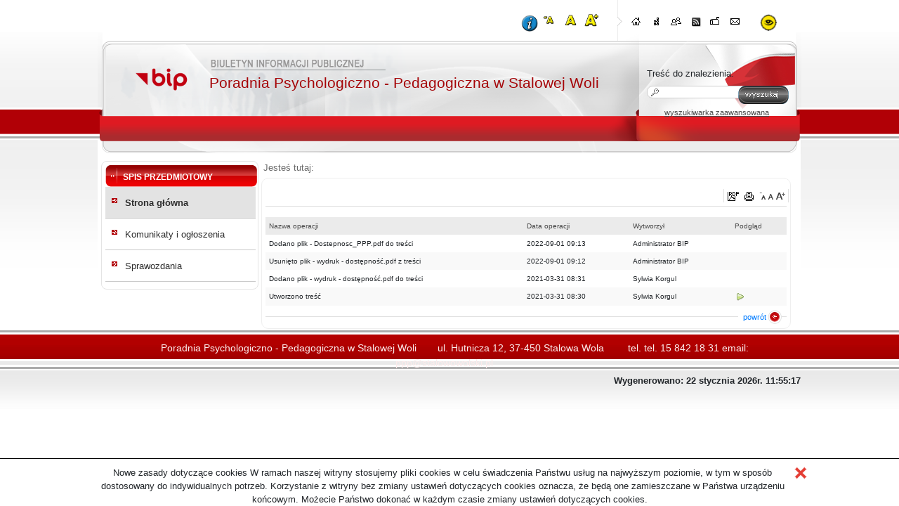

--- FILE ---
content_type: text/html; charset=utf-8
request_url: https://bip.ppp.stalowowolski.pl/?c=mdRejestr-cmTresc-2-12
body_size: 20998
content:

<!DOCTYPE HTML>
<html xmlns="http://www.w3.org/1999/xhtml" xml:lang="pl" lang="pl">
  <head>
<script type="text/javascript">
function go(p1, p2, p3, p4, p5, p6, p7)
{
  var p0=p1+"-"+p2;
  if("x"+p3 != "xundefined") p0=p0+"-"+p3;
  if("x"+p4 != "xundefined") p0=p0+"-"+p4;
  if("x"+p5 != "xundefined") p0=p0+"-"+p5;
  if("x"+p6 != "xundefined") p0=p0+"-"+p6;
  if("x"+p7 != "xundefined") p0=p0+"-"+p7;
  document.location.href="./?c="+p0;
}

function gp(p1) { document.location.href="./?c=mdPromocje-cmTresc-68-"+p1 }
function gg(p1,p2) { document.location.href="./?c=mdCennik-cmPokaz-24-"+p1+"#g"+p2; } // goto grupa
function gw(p1,p2,p3) { document.location.href="./?c=mdCennik-cmPokaz-24-"+p1+"-"+p2+"#t"+p3; } // goto towar
function gt(p1) { go("mdTresc", "cmPokaz", p1); } //goto tresc
function gpor(p1) { go("mdPoradnik", "cmPokaz","2",p1); } //goto poradnik
function gpt(p1) { go("mdPoradnik", "cmPokazTresc","2",p1); } //goto poradnik

// -->
</script>
    <link rel="shortcut icon" href="favicon.ico" type="image/x-icon">
    <title>BIP Poradnia Psychologiczno - Pedagogiczna  w Stalowej Woli - Raport o stanie dostępności</title>
    <link rel="stylesheet" type="text/css" href="CSS/common.css">
    <link rel="stylesheet" type="text/css" href="CSS/style.css">
    <link rel="stylesheet" type="text/css" href="Layout/common.css">
    <link rel="stylesheet" type="text/css" href="Layout/style1.css">
    <link rel="stylesheet" type="text/css" href="Layout/wcag.css">
    <link rel="stylesheet" type="text/css" href="LayoutLocal/style.css">
    <meta http-equiv="content-type" content="text/html; charset=utf-8">
    <meta name="Author" content="ZETO-RZESZÓW Sp. z o.o." />
    <script type="text/javascript" src="Zasoby/Mootools12/mootools-core-1.4.2.js"></script>
<script type="text/javascript" src="Zasoby/Mootools12/mootools-more-1.4.0.1.js"></script>
<link rel="stylesheet" href="https://cdnjs.cloudflare.com/ajax/libs/font-awesome/5.11.2/css/all.min.css">

<script type="text/javascript">
  window.addEvent('load', function(){
    Locale.use('pl-PL');
    new Tips('.Tips', {
      onShow: function(tip) {
        tip.fade('in');
      },
      onHide: function(tip) {
        tip.fade('out');
      },
      className: 'tipsBip'
    });
    new Tips('.TipsShort', {
      onShow: function(tip) {
        tip.fade('in');
      },
      onHide: function(tip) {
        tip.fade('out');
      },
      className: 'TipsShort'
    });
});
</script>

<script src="https://code.jquery.com/jquery-3.4.1.min.js" integrity="sha256-CSXorXvZcTkaix6Yvo6HppcZGetbYMGWSFlBw8HfCJo=" crossorigin="anonymous"></script>
<script type="text/javascript">
    //no conflict jquery
        jQuery.noConflict();
</script>
<link rel="stylesheet" href="https://stackpath.bootstrapcdn.com/bootstrap/4.3.1/css/bootstrap.min.css" integrity="sha384-ggOyR0iXCbMQv3Xipma34MD+dH/1fQ784/j6cY/iJTQUOhcWr7x9JvoRxT2MZw1T" crossorigin="anonymous">
<script src="https://stackpath.bootstrapcdn.com/bootstrap/4.3.1/js/bootstrap.min.js" integrity="sha384-JjSmVgyd0p3pXB1rRibZUAYoIIy6OrQ6VrjIEaFf/nJGzIxFDsf4x0xIM+B07jRM" crossorigin="anonymous"></script>
   <link rel="stylesheet" href="Zasoby/JavaScript/mBox/Source/assets/mBoxModal.css">
   <script src= "Zasoby/JavaScript/mBox/Source/mBox.Core.js"  type="text/javascript"></script>
   <script src= "Zasoby/JavaScript/mBox/Source/mBox.Modal.js"  type="text/javascript"></script>
    <script src="Zasoby/JavaScript/keyboard.js" type="text/javascript"></script>
    <script src="LayoutLocal/key_shortcuts.js" type="text/javascript"></script>
    <script type="text/javascript">
      function zmiana(o){
        if($(o.id).getProperty('class')=='activeNav') $(o.id).removeClass('activeNav');
        else $(o.id).addClass('activeNav');
      }
    </script>
    <script src="/Zasoby/DatePickerAll/Locale.pl-PL.DatePicker.js" type="text/javascript"></script>
<script src="/Zasoby/DatePickerAll/Locale.pl-PL.Date.js" type="text/javascript"></script>
<script src="/Zasoby/DatePickerAll/Picker.js" type="text/javascript"></script>
<script src="/Zasoby/DatePickerAll/Picker.Attach.js"  type="text/javascript"></script>
<script src="/Zasoby/DatePickerAll/Picker.Date.js"  type="text/javascript"></script>
<link type="text/css" href="/Zasoby/DatePickerAll/datepicker_vista/datepicker_vista.css" rel="stylesheet">


<link href="/Zasoby/jquery-ui-1.11.2/jquery-ui.min.css" type="text/css" rel="stylesheet">
<link href="/Zasoby/jquery-ui-1.11.2/jquery-ui.theme.min.css" type="text/css" rel="stylesheet">
<link href="/Zasoby/jquery.jqGrid-4.6.0/css/ui.jqgrid.css" type="text/css" rel="stylesheet">
<link href="/Zasoby/Savant3/templates/surveys/style.css" type="text/css" rel="stylesheet">
<link href="https://maxcdn.bootstrapcdn.com/font-awesome/4.6.3/css/font-awesome.min.css" type="text/css" rel="stylesheet">
<style type="text/css">
th.ui-th-column div{
    white-space:normal !important;
    height:auto !important;
    padding:0px;
}
.ui-jqgrid tr.jqgrow td{
    white-space:normal !important;
    height:auto !important;
    padding: 2px;
}
</style>

    
    
  </head>
  <body onload=" key_shortcuts();  $$('.noscript_hidden').setStyle('display', 'block'); $$('.noscript_hidden_cookies').setStyle('display', 'block');"  style="font-size:10pt;">
    <div id="wrapper">
      <div id="mainSite">
        <div id="siteTop">
            <div style="display:inline-block;height:0px;width:0px;position:absolute;">
                <div class="zoomIcons">                    					
					<div title="Zwiększ rozmiar tekstu" style="float:right" id="zoom-in_top">
						<a class="zoom_icon" href="/?font_size=plus">
							<img alt="Zwiększ rozmiar tekstu" src="LayoutLocal/zoom_3.png">
						</a>
					</div>  
					<div title="Normalny rozmiar tekstu" style="float:right" id="zoom-normal_top">
						<a class="zoom_icon" href="/?font_size=normal">
							<img alt="Normalny rozmiar tekstu" src="LayoutLocal/zoom_2.png">
						</a>
					</div>	
					<div title="Zmniejsz rozmiar tekstu" style="float:right" id="zoom-out_top">
						<a class="zoom_icon" href="/?font_size=minus">
							<img alt="Zmniejsz rozmiar tekstu" src="LayoutLocal/zoom_1.png">
						</a>
					</div>
				    <div id="i_skrot_przycisk" style="float:right" class="noscript_hidden_inline"><img title="Skróty klawiszowe" src="LayoutLocal/i_circle.png" alt="Skróty klawiszowe" id="skroty_klawiszowe_przycisk"></div>
                </div>            
			</div>	            
        <div id="siteNavbar">
    <div id="siteNavbarLeft"></div>
    <div id="siteNavbarContent">
      <div class="navBarIcons Tips cursor" title="Strona główna"><a href="./"><img onmouseover="zmiana(this)" onmouseout="zmiana(this)" id="home" src="Layout/bip_zetorzeszow_home.png" alt="Strona główna" /></a></div>
      <div class="navBarIcons Tips cursor" title="Mapa serwisu"><a href="./?c=mdMapa-cmPokaz"><img onmouseover="zmiana(this)" onmouseout="zmiana(this)" id="map" src="Layout/bip_zetorzeszow_mapaSerwisu.png" alt="Mapa serwisu" /></a></div>
      <div class="navBarIcons Tips cursor" title="Poleć znajomemu"><img onmouseover="zmiana(this)" onmouseout="zmiana(this)" id="polec" src="Layout/bip_zetorzeszow_polec.png" alt="Poleć znajomemu" /></div>      
      <div class="navBarIcons Tips cursor" title="Kanał RSS"><a href="./?c=mdRSS-cmGeneruj"><img onmouseover="zmiana(this)" onmouseout="zmiana(this)" id="rss" src="Layout/bip_zetorzeszow_rss.png" alt="Rss" /></a></div>
      <div class="navBarIcons Tips cursor" title="Skrzynka podawcza"><a href="http://epuap.pl"><img onmouseover="zmiana(this)" onmouseout="zmiana(this)" id="skrzynka_podawcza" src="Layout/bip_zetorzeszow_skrzynka.png" alt="Skrzynka Podawcza" /></a></div>
      <div class="navBarIcons Tips cursor" title="Kontakt"><a href="./?c=mdKontakt-cmDodaj"><img onmouseover="zmiana(this)" onmouseout="zmiana(this)" id="kontakt" src="Layout/bip_zetorzeszow_kontakt.png" alt="Kontakt" /></a></div>
      <div id="polecZnajomemu"></div>
    </div>
     
        <a href="./?c=mdAdministracja-cmNiepelnosprawni"><img src="/Layout/contrast_icon.png" alt="wersja kontrastowa" style="height: 35px;     height: 35px;
    float: right;
    position: relative;
    right: 100px;
    top: 15px;"></a>
        
</div>

  <script type="text/javascript">
    window.addEvent('load', function(){
      Locale.use('pl-PL');
      new Tips('.Tips', {
        onShow: function(tip) {
          tip.fade('in');
        },
        onHide: function(tip) {
          tip.fade('out');
        },
        className: 'tipsBip'
      });
      new Tips('.TipsShort', {
        onShow: function(tip) {
          tip.fade('in');
        },
        onHide: function(tip) {
          tip.fade('out');
        },
        className: 'TipsShort'
      });     
      $('polec').addEvent('click', function(){
        if ($('polecZnajomemu') == null)
        {
          var new_div = new Element('div', {'id': 'polecZnajomemu'});
          new_div.injectInside($('siteNavbarContent'));
        }
        new Request({
          method: 'post',
          evalScripts: true,
          url: './?c=mdPolecStrone-cmPokazFormularzAjax',
          onRequest: function(){
          $('polecZnajomemu').set('text', 'Trwa ładowanie ...');
          },
          onSuccess: function(widok){
          $('polecZnajomemu').set('html', widok);
          }
        }).send();
      $('polecZnajomemu').setStyles({ 
           border: '1px solid #efefef',
           opacity: '0.9',
           width: 260,
           height: 400,
           display: 'block',
           top: '100px',
           position: 'absolute',
           'background-color': '#779C1C',
           '-moz-box-shadow': '10px 10px 5px #888',
           '-webkit-box-shadow': '10px 10px 5px #888',
           'box-shadow': '10px 10px 5px #888',
           'border-radius': '10px',
           'z-index': 5
        });
      });
    });
    function close(){
      new Fx.Tween($('polecZnajomemu'), {duration: '1000', onComplete: function(){ $('polecZnajomemu').destroy(); } }).start('opacity', 1, 0);
    }
    function zmiana(o){
      if($(o.id).getProperty('class')=='activeNav') $(o.id).removeClass('activeNav');
      else $(o.id).addClass('activeNav');
    }  
  </script>

          <div id="nazwaJednoski">Poradnia Psychologiczno - Pedagogiczna  w Stalowej Woli</div>
          <div id="logoJednostki" class="cursor" onclick="document.location.href='./'"></div>
          <div id="logoBip" class="Tips" title="Przejdź do bip.gov.pl"><a href="http://bip.gov.pl"><img src="Layout/bip_zetorzeszow_logoBip.png" alt="bip.gov.pl" /></a></div>
		  <div id="szukajContainer">
  <form id="szukajContent" action="./" method="post" name="f_wyszukaj">
        <input type="hidden" name="c" value="mdSzukaj-cmWynik-0">
            <label for='searchtext' style="font-size: 13px;">Treść do znalezienia: </label><br>
        <input id="searchtext" class="searchtext" type="text" name="szukaj" title="Wpisz tekst do wyszukania" value="" >
                <input type="submit" id="searchsubmit" class="searchsubmit cursor" value="Wyszukaj" style="color:transparent" title="Wyszukaj">
            <span id="wyszZaawansowanaText"><a href="./?c=mdSzukaj-cmZaawansowana-2" style="font-size: 11px;">wyszukiwarka zaawansowana</a></span>
  </form>
</div> 
        </div>
        <div id="mainSiteContent">
          <div id="mainSiteLeft">
            <div id="mainSiteLeftTop"></div>
            <div id="opcjeDodatkowe">
              
            </div>
            <div class="blockContent">
              <div id="menu_caly_kontener_1" class="menu_caly_kontener">
          <div class="menu1_1_all_static menu1_all_static ">
                        <div class="menu1_1_up_static menu1_up_static "></div>
                        <div class="menu1_1_cont_static menu1_cont_static ">
                        <div class="menu1_1_left_static menu1_left_static "></div>
                        <div class="TipsShort menu1_1_txt_static menu1_txt_static " title="Spis przedmiotowy" id="menu_id_1"><div   class="menu_static">Spis przedmiotowy</div>  </div>
                      <div class="menu1_1_right_static menu1_right_static "></div>
                     
                     </div>
                     <div class="menu1_1_bottom_static menu1_bottom_static "></div>
                  </div><div class="menu1_1_all menu1_all active">
                        <div class="menu1_1_up menu1_up active"></div>
                        <div class="menu1_1_cont menu1_cont active">
                        <div class="menu1_1_left menu1_left active"></div>
                        <div class="TipsShort menu1_1_txt menu1_txt active" title="Strona główna" id="menu_id_2"><a href="./Strona_glowna">
                                      Strona główna</a>  </div>
                      <div class="menu1_1_right menu1_right active"></div>
                     
                     </div>
                     <div class="menu1_1_bottom menu1_bottom active"></div>
                  </div><div class="menu1_1_all menu1_all ">
                        <div class="menu1_1_up menu1_up "></div>
                        <div class="menu1_1_cont menu1_cont ">
                        <div class="menu1_1_left menu1_left "></div>
                        <div class="TipsShort menu1_1_txt menu1_txt " title="Komunikaty i ogłoszenia " id="menu_id_7"><a href="./Komunikaty_ogloszenia">
                                      Komunikaty i ogłoszenia </a>  </div>
                      <div class="menu1_1_right menu1_right "></div>
                     
                     </div>
                     <div class="menu1_1_bottom menu1_bottom "></div>
                  </div><div class="menu1_1_all menu1_all ">
                        <div class="menu1_1_up menu1_up "></div>
                        <div class="menu1_1_cont menu1_cont ">
                        <div class="menu1_1_left menu1_left "></div>
                        <div class="TipsShort menu1_1_txt menu1_txt " title="Sprawozdania " id="menu_id_8"><a href="./Sprawozdania">
                                      Sprawozdania</a>  </div>
                      <div class="menu1_1_right menu1_right "></div>
                     
                     </div>
                     <div class="menu1_1_bottom menu1_bottom "></div>
                  </div>
        </div>
            </div>
          </div>
          <div id="mainSiteAddons">
            <span id="lokatorLabel">Jesteś tutaj:</span>            
          </div>
          <div id="mainSiteCenter">
            <div id="contentAll">
              <div id="contentTop">
                <script src="Zasoby/JavaScript/FontStyle.js" type="text/javascript"></script>
<div class="tresc_ikonki">
    
        
            <span id="pdfIcon">
              <a href="./?c=mdRejestr-cmTresc-2-12&amp;printtype=pdf">
                <img class="Tips" alt="Generuj PDF" src="Layout/pdf.png">
              </a>
            </span>
            <span id="printIcon">
              <a href="./?c=mdRejestr-cmTresc-2-12&amp;printtype=druk">
                <img class="Tips" alt="Drukuj"  src="Layout/print.png">
              </a>
            </span>
        <span id="AaaIcon">
    <a href="javascript:DecFontSize('contentTresc')">
        <img id="tresc_ikonki_pomniejsz" class="Tips cursor" alt="Pomniejsz tekst" src="Layout/AA_minus.png">
    </a>
    <a href="javascript:NormalFontSize('contentTresc')">
        <img id="tresc_ikonki_normalne" class="Tips cursor" alt="Normalny tekst" src="Layout/AA_normal.png">
    </a>
    <a href="javascript:IncFontSize('contentTresc')">
        <img id="tresc_ikonki_powieksz" class="Tips cursor" alt="Powiększ tekst" src="Layout/AA_plus.png">
    </a>
  </span>
</div>
              </div>
              <div id="contentTresc"><div id="rejestrKontener">
  <table class="tableAll">
    <tr>
      <th>Nazwa operacji</th><th>Data operacji</th><th>Wytworzył</th><th>Podgląd</th>    </tr>
            <tr id="rejestr_54" class="kolor0">
        <td>Dodano plik - Dostepnosc_PPP.pdf do treści</td>
        <td><span id="dataRejestr_54">2022-09-01 09:13</span></td>
        <td>Administrator BIP</td>
        <td>
                      </tr>
         <tr id="rejestr_53" class="kolor1">
        <td>Usunięto plik - wydruk - dostępność.pdf z treści</td>
        <td><span id="dataRejestr_53">2022-09-01 09:12</span></td>
        <td>Administrator BIP</td>
        <td>
                      </tr>
         <tr id="rejestr_19" class="kolor0">
        <td>Dodano plik - wydruk - dostępność.pdf do treści</td>
        <td><span id="dataRejestr_19">2021-03-31 08:31</span></td>
        <td>Sylwia Korgul</td>
        <td>
                      </tr>
         <tr id="rejestr_18" class="kolor1">
        <td>Utworzono treść</td>
        <td><span id="dataRejestr_18">2021-03-31 08:30</span></td>
        <td>Sylwia Korgul</td>
        <td>
                  <a href="./?c=mdRejestr-cmTrescPrev-2-3-12"><img src="/Zasoby/Grafiki/arrow-right.png" alt="Podgląd treści"/></a></td>
                      </tr>
     </table>
  <div  class="rejestr_powrot cursor"><a href='./?c=mdTresc-cmPokaz-2'>powrót</a></div>
</div>

  <script type='text/javascript'>
  function removeInf(idInf)
  {
    $('wrapper').addClass('ajax-loading');
    new Request({
      method: 'post',
      url: './?c=mdRejestr-cmUsunZmianeAjax-2-'+idInf,
      onSuccess: function(widok){
                $('wrapper').removeClass('ajax-loading');
                $('rejestr_'+idInf).destroy();
              }
    }).send();
  }
  function editRejestr(idInf)
  {
    var valueData = $('dataRejestr_'+idInf).get('text');
    $('dataRejestr_'+idInf).set('html', '<input id="inputDataRejestr_'+idInf+'" type="text" value="" />');
    $('inputDataRejestr_'+idInf).setProperty('value', valueData);
    $('editSave_'+idInf).empty();
    $('editSave_'+idInf).set('html', '<img class="Tips cursor" onclick="saveRejestr('+idInf+')" src="Zasoby/Grafiki/save.png" alt="Zapisz zmianę" title="Zapisz zmianę" />');
  }
  function saveRejestr(idInf)
  {
    $('wrapper').addClass('ajax-loading');
    var valueNewData = $('inputDataRejestr_'+idInf).getProperty('value');
    new Request({
      method: 'post',
      url: './?c=mdRejestr-cmZapiszZmianeAjax-2-'+idInf,
      data: {
        'dataZmiany': valueNewData
      },
      onSuccess: function(widok){                
                $('dataRejestr_'+idInf).empty();
                $('dataRejestr_'+idInf).set('text', valueNewData);
                $('wrapper').removeClass('ajax-loading');
              }
    }).send();
  }
  </script>
</div>
            </div>
          </div>
        </div>
      </div>
      <div id="footerSite">
        <div id="footerContentAll">
          <div id="footerContent">
            <div id="footerText">
              <span>Poradnia Psychologiczno - Pedagogiczna  w Stalowej Woli</span><span>ul. Hutnicza 12, 37-450 Stalowa Wola</span>
              <span>tel. tel. 15 842 18 31  email: <a href="mailto:ppp@stalowowolski.pl">ppp@stalowowolski.pl</a></span>
            </div>
          </div>
        </div>
      </div>
      <div class="clr_both"></div>
    </div>  <div style="width: 1000px; margin: 0px auto; clear: both"><div class="dataGodzina" style="float: right; margin-top: -50px; font-weight: bold"><div id="czasKontener">Wygenerowano:&nbsp;22 stycznia 2026r. 11:55:17</div></div></div><div id="cookies_inf" class='noscript_hidden'>
  <div>
    <div style="float: right; cursor: pointer; max-width: 30px;">
        <a class='noscript_hidden' onclick="setCookie();" title="Zamknij"><img src="/Layout/close-img.png" alt="[ X ]" ></a>
        <noscript><a class='noscript_hidden' onclick="setCookie();" title="Zamknij"><img src="/Layout/close-img.png" alt="[ X ]"></a></noscript>
    </div>
    Nowe zasady dotyczące cookies
    W ramach naszej witryny stosujemy pliki cookies w celu świadczenia Państwu usług na najwyższym poziomie, w tym w sposób dostosowany do indywidualnych potrzeb. Korzystanie z witryny bez zmiany ustawień dotyczących cookies oznacza, że będą one zamieszczane w Państwa urządzeniu końcowym. Możecie Państwo dokonać w każdym czasie zmiany ustawień dotyczących cookies.
  </div>
</div>



<script type="text/javascript">
  function setCookie(){
    new Request({
           method: 'post',
           url: './?c=mdAdministracja-setCookieAjax',
           onSuccess: function(){
              $('cookies_inf').hide();
           }
       }).send();
  }
</script>
<!--ZETO_OK--></body></html>

--- FILE ---
content_type: text/css
request_url: https://bip.ppp.stalowowolski.pl/LayoutLocal/style.css
body_size: 3891
content:
#nazwaJednoski{
    width: 560px;
    font-size: 21px;    
}
/*#footerText span:first-child{
    font-size: 14px;
    width: 278px;
    margin-top: -7px;
    float: left;
    text-align: left;
}*/
a:focus, img:focus, #siteNavbarRight:focus, input:focus, textarea:focus, div:focus{
    outline:  2px solid black ;
}
div.cke_dialog_body a:focus, div.cke_dialog_body img:focus, div.cke_dialog_body input:focus, div.cke_dialog_body textarea:focus{
    outline:  0px;
}
div.zoomIcons a.zoom_icon{
    float: left;
}
div#siteNavbar div.zoomIcons a.zoom_icon{
    margin-top: 12px;
}
a.zoom_icon img{
    height: 24px;
    float: left;
    cursor:pointer;
    padding: 2px;
}
a.zoom_icon img#zoom-out_top{
    margin-top: 4px;
    margin-left: 6px;
}
a.zoom_icon img#zoom-normal_top{
    margin-top: 1px;
}
a.zoom_icon img#zoom-in_top{
    margin-left: 5px;
    margin-right: 10px;
}
img#skroty_klawiszowe_przycisk {
    height: 24px;
    float: left;
    cursor: pointer;
    margin-top: 5px;
}
.zoomIcons div {
    margin-right: 5px; 
}
div#siteNavbar{
    margin: -40px 0 0 740px !important;
    width: 333px;
}
#szukajContainer{
    margin: 40px auto;
    width: 280px;
}
td.leftTd{
    font-weight: bold;
}
div#cookies_inf{
    border-top: 1px solid black;
    padding-top: 10px;
}
div#cookies_inf div{
    max-width: 1020px;
    margin: 0 auto;
    text-align: center;
}
#wyszZaawansowanaText a{
    color: #636363;
}
div span#lokatorLabel{
    color: #6A6A6A;
}
div.changeContrast{
    margin-top: -5px;
}
#szukajContent{
    width: 160px;
}
.nowoscData , #nawigacjaWyszukajRozwin, #wyszZaawansowanaText a, .metryczkaTable td, #footerContent, #nawigacjaWyszukajZwin, .tresc_wiecej{
    color: #4B4B4B;
}
div#siteNavbarContent{
    width: 210px;
}
.trescLokatorItem a{
    color: #4b4b4b;
}
.default_belt{
    color: #4C4B48;
    width: 95% !important;
}
div#trescArchiwum div{
    color: #4B4B4B;
}
#footerContent{
    margin: 2px 0 0 0;
}
#footerText{
    margin: 0 auto;
    padding-top: 15px;
}
#footerText span{
    margin: 15px;
}
#contentTresc { }
#menu_caly_kontener_1 { }
#wyszZaawansowanaText a {
    width: 200px;
}
.zoomIcons{
    display: inline-block;
    width: 170px;
    height: 40px;
    /* margin-top: -80px; */
    left: 550px;
    top: -24px;
    position: relative;
    z-index: 15;
    font-size: 8pt;
    margin-bottom: 0px;
    margin-left: 0px;
    margin-right: 0px;
}
/*#nazwaJednoski{
   margin: 30px 0 0 159px
}
#logoJednostki{
   margin: 10px 0px 0 640px;
}
#logoBip{
   margin: 0px 0 0 51px;
}*/
#contrast3 {
    background: black none repeat scroll 0 0 !important;
    border: 2px solid yellow !important;
    color: yellow !important;
}
.contrastButton {
    border-radius: 50%;
    box-sizing: border-box;
    display: inline-block;
    font-size: 16px !important;
    font-weight: 700;
    height: 23px;
    line-height: 18px;
    margin-bottom: 5px;
    margin-right: 4px;
    margin-top: 4px;
    text-align: center;
    width: 23px;
}
#logoJednostki{
    position: absolute;
}
#cookies_inf{
    border-top: 1px solid black;
    padding-top: 10px;
    position: fixed;
    bottom: 0px;
    width: 100%;
    background: white;
}
.eldok-details-link{
    font-weight: bold;
    color: red;
}
.skip_links {
      padding: 8px;
  position: absolute;
  background: #DDDDDD;
  border-radius: 20PX;
  transform: translateY(-100%);
  transition: transform 0.3s;
  top: 0;
  height: 15px;
    left: 47%;
}
a.skip_links:focus {
  transform: translateY(38%);
}

a.skip_links {
  color: #333;
  text-decoration: none;
}
.sr-only {
  position: absolute;
  width: 1px;
  height: 1px;
  padding: 0;
  margin: -1px;
  overflow: hidden;
  clip: rect(0,0,0,0);
  border: 0;
}

--- FILE ---
content_type: text/css
request_url: https://bip.ppp.stalowowolski.pl/Zasoby/JavaScript/mBox/Source/assets/mBoxModal.css
body_size: 4870
content:
/* Modal-Theme: default */

.mBox.Modal {
	font-size: 12px;
	line-height: normal;
}

.mBox.Modal .mBoxContainer {
	background: #fff;
	border: 6px solid #fff;
	box-shadow: 0 0 10px rgba(0, 0, 0, 0.35);
	border-radius: 5px;
}

.mBox.Modal .mBoxContent {
	background: #fff;
	padding: 15px;
	border: 1px solid #b0b0b0;
	border-radius: 2px;
}

.mBox.Modal.hasTitle .mBoxContent {
	border-top-left-radius: 0;
	border-top-right-radius: 0;
	box-shadow: inset 0 1px 1px rgba(0, 0, 0, 0.2);
}

.mBox.Modal.hasFooter .mBoxContent {
	border-bottom-left-radius: 0;
	border-bottom-right-radius: 0;
}

.mBox.Modal .mBoxTitle {
	position: relative;
	color: #707070;
	font-size: 14px;
	text-shadow: 0 1px 0 #fff;
	padding: 7px 15px;
	border: 1px solid #b0b0b0;
	border-bottom: 0;
	background-color: #f8f8f8;
/*	background-image: -webkit-linear-gradient(top,#fdfdfd,#f4f4f4);
	background-image: -moz-linear-gradient(top,#fdfdfd,#f4f4f4);
	background-image: -ms-linear-gradient(top,#fdfdfd,#f4f4f4);
	background-image: -o-linear-gradient(top,#fdfdfd,#f4f4f4);*/
	/*background-image: linear-gradient(top,#fdfdfd,#f4f4f4);*/
	/*filter: progid:DXImageTransform.Microsoft.Gradient(GradientType=0,StartColorStr=#fdfdfd,EndColorStr=#f4f4f4);*/
	box-shadow: inset 0 -1px 1px rgba(255, 255, 255, 0.8);
	border-radius: 2px 2px 0 0;
}

.mBox.Modal .mBoxTitleContainer.mBoxDraggable {
	cursor: move;
}

.mBox.Modal .mBoxClose {
	display: block;
	cursor: pointer;
	width: 13px;
	height: 13px;
	position: absolute;
	top: 15px;
	right: 22px;
	background-color: #fff;
	border: 1px solid #ccc;
	border-radius: 10px;
	box-shadow: inset 0 1px 1px rgba(0,0,0, 0.1), 0 1px 1px #fff;
}

.mBox.Modal .mBoxClose > div {
	opacity: 0.6;
	width: 7px; 
	height: 7px;
	position: absolute;
	top: 3px;
	left: 3px;
	background: 0 0 no-repeat url('[data-uri]');
}

.mBox.Modal .mBoxClose:hover {
	border-color: #bbb;
}

.mBox.Modal .mBoxClose:hover > div {
	opacity: 1;
}

.mBox.Modal .mBoxFooterContainer {
	background-color: #f6f6f6;
	border: 1px solid #b0b0b0;
	border-top: 0;
	padding: 7px 15px;
	border-radius: 0 0 2px 2px;
	box-shadow:inset 0 1px 1px rgba(255, 255, 255, 0.8);
}

.mBox.Modal .mBoxFooter {
	
}

.mBox.Modal .mBoxButtonContainer {
	text-align: right;
}

.mBox.Modal .mBoxButton {
	margin-right: 10px;
}

.mBox.Modal .mBoxButtonLast {
	margin-right: 0px;
}

/* Modal.Confirm */
.mBox.Modal.Confirm .mBoxContent {
	color: #555555;
	font-size: 16px;
	padding: 30px 30px 30px 75px;
	background: #fff 20px 20px no-repeat url('[data-uri]');
}

.mBox.Modal.Confirm .mBoxButtonContainer {
	text-align: center;
}
